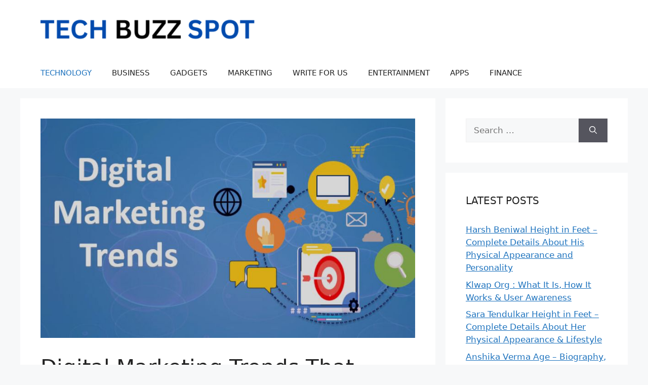

--- FILE ---
content_type: text/html; charset=UTF-8
request_url: https://techbuzzspot.com/digital-marketing-trends-that-every-business-should-consider/
body_size: 16639
content:
<!DOCTYPE html>
<html lang="en-US">
<head>
	<meta charset="UTF-8">
	<meta name='robots' content='index, follow, max-image-preview:large, max-snippet:-1, max-video-preview:-1' />
<meta name="viewport" content="width=device-width, initial-scale=1">
	<!-- This site is optimized with the Yoast SEO plugin v26.6 - https://yoast.com/wordpress/plugins/seo/ -->
	<title>Digital Marketing Trends That Every Business Should Consider</title>
	<meta name="description" content="Digital Marketing Trends : Are you thinking of investing in the positioning of your business to improve its impact on search engines?" />
	<link rel="canonical" href="https://techbuzzspot.com/digital-marketing-trends-that-every-business-should-consider/" />
	<meta property="og:locale" content="en_US" />
	<meta property="og:type" content="article" />
	<meta property="og:title" content="Digital Marketing Trends That Every Business Should Consider" />
	<meta property="og:description" content="Digital Marketing Trends : Are you thinking of investing in the positioning of your business to improve its impact on search engines?" />
	<meta property="og:url" content="https://techbuzzspot.com/digital-marketing-trends-that-every-business-should-consider/" />
	<meta property="og:site_name" content="Tech Buzz Spot" />
	<meta property="article:published_time" content="2023-08-16T05:35:49+00:00" />
	<meta property="article:modified_time" content="2025-12-07T13:08:15+00:00" />
	<meta property="og:image" content="https://techbuzzspot.com/wp-content/uploads/2023/08/Digital-Marketing-Trends-That-Every-Business-Should-Consider.jpg" />
	<meta property="og:image:width" content="820" />
	<meta property="og:image:height" content="480" />
	<meta property="og:image:type" content="image/jpeg" />
	<meta name="author" content="Tech Buzz Spot" />
	<meta name="twitter:card" content="summary_large_image" />
	<meta name="twitter:label1" content="Written by" />
	<meta name="twitter:data1" content="Tech Buzz Spot" />
	<meta name="twitter:label2" content="Est. reading time" />
	<meta name="twitter:data2" content="4 minutes" />
	<script type="application/ld+json" class="yoast-schema-graph">{"@context":"https://schema.org","@graph":[{"@type":"Article","@id":"https://techbuzzspot.com/digital-marketing-trends-that-every-business-should-consider/#article","isPartOf":{"@id":"https://techbuzzspot.com/digital-marketing-trends-that-every-business-should-consider/"},"author":{"name":"Tech Buzz Spot","@id":"https://techbuzzspot.com/#/schema/person/b61cba8f59ce05a2c0db1c10f7041d11"},"headline":"Digital Marketing Trends That Every Business Should Consider","datePublished":"2023-08-16T05:35:49+00:00","dateModified":"2025-12-07T13:08:15+00:00","mainEntityOfPage":{"@id":"https://techbuzzspot.com/digital-marketing-trends-that-every-business-should-consider/"},"wordCount":778,"publisher":{"@id":"https://techbuzzspot.com/#organization"},"image":{"@id":"https://techbuzzspot.com/digital-marketing-trends-that-every-business-should-consider/#primaryimage"},"thumbnailUrl":"https://techbuzzspot.com/wp-content/uploads/2023/08/Digital-Marketing-Trends-That-Every-Business-Should-Consider.jpg","articleSection":["DIGITAL MARKETING","TECHNOLOGY"],"inLanguage":"en-US"},{"@type":"WebPage","@id":"https://techbuzzspot.com/digital-marketing-trends-that-every-business-should-consider/","url":"https://techbuzzspot.com/digital-marketing-trends-that-every-business-should-consider/","name":"Digital Marketing Trends That Every Business Should Consider","isPartOf":{"@id":"https://techbuzzspot.com/#website"},"primaryImageOfPage":{"@id":"https://techbuzzspot.com/digital-marketing-trends-that-every-business-should-consider/#primaryimage"},"image":{"@id":"https://techbuzzspot.com/digital-marketing-trends-that-every-business-should-consider/#primaryimage"},"thumbnailUrl":"https://techbuzzspot.com/wp-content/uploads/2023/08/Digital-Marketing-Trends-That-Every-Business-Should-Consider.jpg","datePublished":"2023-08-16T05:35:49+00:00","dateModified":"2025-12-07T13:08:15+00:00","description":"Digital Marketing Trends : Are you thinking of investing in the positioning of your business to improve its impact on search engines?","breadcrumb":{"@id":"https://techbuzzspot.com/digital-marketing-trends-that-every-business-should-consider/#breadcrumb"},"inLanguage":"en-US","potentialAction":[{"@type":"ReadAction","target":["https://techbuzzspot.com/digital-marketing-trends-that-every-business-should-consider/"]}]},{"@type":"ImageObject","inLanguage":"en-US","@id":"https://techbuzzspot.com/digital-marketing-trends-that-every-business-should-consider/#primaryimage","url":"https://techbuzzspot.com/wp-content/uploads/2023/08/Digital-Marketing-Trends-That-Every-Business-Should-Consider.jpg","contentUrl":"https://techbuzzspot.com/wp-content/uploads/2023/08/Digital-Marketing-Trends-That-Every-Business-Should-Consider.jpg","width":820,"height":480,"caption":"Digital Marketing Trends That Every Business Should Consider"},{"@type":"BreadcrumbList","@id":"https://techbuzzspot.com/digital-marketing-trends-that-every-business-should-consider/#breadcrumb","itemListElement":[{"@type":"ListItem","position":1,"name":"Home","item":"https://techbuzzspot.com/"},{"@type":"ListItem","position":2,"name":"Digital Marketing Trends That Every Business Should Consider"}]},{"@type":"WebSite","@id":"https://techbuzzspot.com/#website","url":"https://techbuzzspot.com/","name":"Tech Buzz Spot","description":"Best Spot For Latest Technology Trends","publisher":{"@id":"https://techbuzzspot.com/#organization"},"potentialAction":[{"@type":"SearchAction","target":{"@type":"EntryPoint","urlTemplate":"https://techbuzzspot.com/?s={search_term_string}"},"query-input":{"@type":"PropertyValueSpecification","valueRequired":true,"valueName":"search_term_string"}}],"inLanguage":"en-US"},{"@type":"Organization","@id":"https://techbuzzspot.com/#organization","name":"Tech Buzz Spot","url":"https://techbuzzspot.com/","logo":{"@type":"ImageObject","inLanguage":"en-US","@id":"https://techbuzzspot.com/#/schema/logo/image/","url":"https://techbuzzspot.com/wp-content/uploads/2025/11/cropped-cropped-TECH2-1.png","contentUrl":"https://techbuzzspot.com/wp-content/uploads/2025/11/cropped-cropped-TECH2-1.png","width":426,"height":74,"caption":"Tech Buzz Spot"},"image":{"@id":"https://techbuzzspot.com/#/schema/logo/image/"}},{"@type":"Person","@id":"https://techbuzzspot.com/#/schema/person/b61cba8f59ce05a2c0db1c10f7041d11","name":"Tech Buzz Spot","image":{"@type":"ImageObject","inLanguage":"en-US","@id":"https://techbuzzspot.com/#/schema/person/image/","url":"https://secure.gravatar.com/avatar/dfa7e38d609ef3242fa3d8c6c221043388f4dce2776d002bec715c33379a1da5?s=96&d=mm&r=g","contentUrl":"https://secure.gravatar.com/avatar/dfa7e38d609ef3242fa3d8c6c221043388f4dce2776d002bec715c33379a1da5?s=96&d=mm&r=g","caption":"Tech Buzz Spot"},"description":"Tech Buzz Spot is one spot for providing latest and recent advancements in technology. We also passionate to provide news on various niches includes Business, Marketing and Gadgets.","sameAs":["https://techbuzzspot.com"],"url":"https://techbuzzspot.com/author/dileeptangirala/"}]}</script>
	<!-- / Yoast SEO plugin. -->


<link rel="alternate" type="application/rss+xml" title="Tech Buzz Spot &raquo; Feed" href="https://techbuzzspot.com/feed/" />
<link rel="alternate" title="oEmbed (JSON)" type="application/json+oembed" href="https://techbuzzspot.com/wp-json/oembed/1.0/embed?url=https%3A%2F%2Ftechbuzzspot.com%2Fdigital-marketing-trends-that-every-business-should-consider%2F" />
<link rel="alternate" title="oEmbed (XML)" type="text/xml+oembed" href="https://techbuzzspot.com/wp-json/oembed/1.0/embed?url=https%3A%2F%2Ftechbuzzspot.com%2Fdigital-marketing-trends-that-every-business-should-consider%2F&#038;format=xml" />
<style id='wp-img-auto-sizes-contain-inline-css'>
img:is([sizes=auto i],[sizes^="auto," i]){contain-intrinsic-size:3000px 1500px}
/*# sourceURL=wp-img-auto-sizes-contain-inline-css */
</style>
<style id='wp-emoji-styles-inline-css'>

	img.wp-smiley, img.emoji {
		display: inline !important;
		border: none !important;
		box-shadow: none !important;
		height: 1em !important;
		width: 1em !important;
		margin: 0 0.07em !important;
		vertical-align: -0.1em !important;
		background: none !important;
		padding: 0 !important;
	}
/*# sourceURL=wp-emoji-styles-inline-css */
</style>
<style id='wp-block-library-inline-css'>
:root{--wp-block-synced-color:#7a00df;--wp-block-synced-color--rgb:122,0,223;--wp-bound-block-color:var(--wp-block-synced-color);--wp-editor-canvas-background:#ddd;--wp-admin-theme-color:#007cba;--wp-admin-theme-color--rgb:0,124,186;--wp-admin-theme-color-darker-10:#006ba1;--wp-admin-theme-color-darker-10--rgb:0,107,160.5;--wp-admin-theme-color-darker-20:#005a87;--wp-admin-theme-color-darker-20--rgb:0,90,135;--wp-admin-border-width-focus:2px}@media (min-resolution:192dpi){:root{--wp-admin-border-width-focus:1.5px}}.wp-element-button{cursor:pointer}:root .has-very-light-gray-background-color{background-color:#eee}:root .has-very-dark-gray-background-color{background-color:#313131}:root .has-very-light-gray-color{color:#eee}:root .has-very-dark-gray-color{color:#313131}:root .has-vivid-green-cyan-to-vivid-cyan-blue-gradient-background{background:linear-gradient(135deg,#00d084,#0693e3)}:root .has-purple-crush-gradient-background{background:linear-gradient(135deg,#34e2e4,#4721fb 50%,#ab1dfe)}:root .has-hazy-dawn-gradient-background{background:linear-gradient(135deg,#faaca8,#dad0ec)}:root .has-subdued-olive-gradient-background{background:linear-gradient(135deg,#fafae1,#67a671)}:root .has-atomic-cream-gradient-background{background:linear-gradient(135deg,#fdd79a,#004a59)}:root .has-nightshade-gradient-background{background:linear-gradient(135deg,#330968,#31cdcf)}:root .has-midnight-gradient-background{background:linear-gradient(135deg,#020381,#2874fc)}:root{--wp--preset--font-size--normal:16px;--wp--preset--font-size--huge:42px}.has-regular-font-size{font-size:1em}.has-larger-font-size{font-size:2.625em}.has-normal-font-size{font-size:var(--wp--preset--font-size--normal)}.has-huge-font-size{font-size:var(--wp--preset--font-size--huge)}.has-text-align-center{text-align:center}.has-text-align-left{text-align:left}.has-text-align-right{text-align:right}.has-fit-text{white-space:nowrap!important}#end-resizable-editor-section{display:none}.aligncenter{clear:both}.items-justified-left{justify-content:flex-start}.items-justified-center{justify-content:center}.items-justified-right{justify-content:flex-end}.items-justified-space-between{justify-content:space-between}.screen-reader-text{border:0;clip-path:inset(50%);height:1px;margin:-1px;overflow:hidden;padding:0;position:absolute;width:1px;word-wrap:normal!important}.screen-reader-text:focus{background-color:#ddd;clip-path:none;color:#444;display:block;font-size:1em;height:auto;left:5px;line-height:normal;padding:15px 23px 14px;text-decoration:none;top:5px;width:auto;z-index:100000}html :where(.has-border-color){border-style:solid}html :where([style*=border-top-color]){border-top-style:solid}html :where([style*=border-right-color]){border-right-style:solid}html :where([style*=border-bottom-color]){border-bottom-style:solid}html :where([style*=border-left-color]){border-left-style:solid}html :where([style*=border-width]){border-style:solid}html :where([style*=border-top-width]){border-top-style:solid}html :where([style*=border-right-width]){border-right-style:solid}html :where([style*=border-bottom-width]){border-bottom-style:solid}html :where([style*=border-left-width]){border-left-style:solid}html :where(img[class*=wp-image-]){height:auto;max-width:100%}:where(figure){margin:0 0 1em}html :where(.is-position-sticky){--wp-admin--admin-bar--position-offset:var(--wp-admin--admin-bar--height,0px)}@media screen and (max-width:600px){html :where(.is-position-sticky){--wp-admin--admin-bar--position-offset:0px}}

/*# sourceURL=wp-block-library-inline-css */
</style><style id='global-styles-inline-css'>
:root{--wp--preset--aspect-ratio--square: 1;--wp--preset--aspect-ratio--4-3: 4/3;--wp--preset--aspect-ratio--3-4: 3/4;--wp--preset--aspect-ratio--3-2: 3/2;--wp--preset--aspect-ratio--2-3: 2/3;--wp--preset--aspect-ratio--16-9: 16/9;--wp--preset--aspect-ratio--9-16: 9/16;--wp--preset--color--black: #000000;--wp--preset--color--cyan-bluish-gray: #abb8c3;--wp--preset--color--white: #ffffff;--wp--preset--color--pale-pink: #f78da7;--wp--preset--color--vivid-red: #cf2e2e;--wp--preset--color--luminous-vivid-orange: #ff6900;--wp--preset--color--luminous-vivid-amber: #fcb900;--wp--preset--color--light-green-cyan: #7bdcb5;--wp--preset--color--vivid-green-cyan: #00d084;--wp--preset--color--pale-cyan-blue: #8ed1fc;--wp--preset--color--vivid-cyan-blue: #0693e3;--wp--preset--color--vivid-purple: #9b51e0;--wp--preset--color--contrast: var(--contrast);--wp--preset--color--contrast-2: var(--contrast-2);--wp--preset--color--contrast-3: var(--contrast-3);--wp--preset--color--base: var(--base);--wp--preset--color--base-2: var(--base-2);--wp--preset--color--base-3: var(--base-3);--wp--preset--color--accent: var(--accent);--wp--preset--gradient--vivid-cyan-blue-to-vivid-purple: linear-gradient(135deg,rgb(6,147,227) 0%,rgb(155,81,224) 100%);--wp--preset--gradient--light-green-cyan-to-vivid-green-cyan: linear-gradient(135deg,rgb(122,220,180) 0%,rgb(0,208,130) 100%);--wp--preset--gradient--luminous-vivid-amber-to-luminous-vivid-orange: linear-gradient(135deg,rgb(252,185,0) 0%,rgb(255,105,0) 100%);--wp--preset--gradient--luminous-vivid-orange-to-vivid-red: linear-gradient(135deg,rgb(255,105,0) 0%,rgb(207,46,46) 100%);--wp--preset--gradient--very-light-gray-to-cyan-bluish-gray: linear-gradient(135deg,rgb(238,238,238) 0%,rgb(169,184,195) 100%);--wp--preset--gradient--cool-to-warm-spectrum: linear-gradient(135deg,rgb(74,234,220) 0%,rgb(151,120,209) 20%,rgb(207,42,186) 40%,rgb(238,44,130) 60%,rgb(251,105,98) 80%,rgb(254,248,76) 100%);--wp--preset--gradient--blush-light-purple: linear-gradient(135deg,rgb(255,206,236) 0%,rgb(152,150,240) 100%);--wp--preset--gradient--blush-bordeaux: linear-gradient(135deg,rgb(254,205,165) 0%,rgb(254,45,45) 50%,rgb(107,0,62) 100%);--wp--preset--gradient--luminous-dusk: linear-gradient(135deg,rgb(255,203,112) 0%,rgb(199,81,192) 50%,rgb(65,88,208) 100%);--wp--preset--gradient--pale-ocean: linear-gradient(135deg,rgb(255,245,203) 0%,rgb(182,227,212) 50%,rgb(51,167,181) 100%);--wp--preset--gradient--electric-grass: linear-gradient(135deg,rgb(202,248,128) 0%,rgb(113,206,126) 100%);--wp--preset--gradient--midnight: linear-gradient(135deg,rgb(2,3,129) 0%,rgb(40,116,252) 100%);--wp--preset--font-size--small: 13px;--wp--preset--font-size--medium: 20px;--wp--preset--font-size--large: 36px;--wp--preset--font-size--x-large: 42px;--wp--preset--spacing--20: 0.44rem;--wp--preset--spacing--30: 0.67rem;--wp--preset--spacing--40: 1rem;--wp--preset--spacing--50: 1.5rem;--wp--preset--spacing--60: 2.25rem;--wp--preset--spacing--70: 3.38rem;--wp--preset--spacing--80: 5.06rem;--wp--preset--shadow--natural: 6px 6px 9px rgba(0, 0, 0, 0.2);--wp--preset--shadow--deep: 12px 12px 50px rgba(0, 0, 0, 0.4);--wp--preset--shadow--sharp: 6px 6px 0px rgba(0, 0, 0, 0.2);--wp--preset--shadow--outlined: 6px 6px 0px -3px rgb(255, 255, 255), 6px 6px rgb(0, 0, 0);--wp--preset--shadow--crisp: 6px 6px 0px rgb(0, 0, 0);}:where(.is-layout-flex){gap: 0.5em;}:where(.is-layout-grid){gap: 0.5em;}body .is-layout-flex{display: flex;}.is-layout-flex{flex-wrap: wrap;align-items: center;}.is-layout-flex > :is(*, div){margin: 0;}body .is-layout-grid{display: grid;}.is-layout-grid > :is(*, div){margin: 0;}:where(.wp-block-columns.is-layout-flex){gap: 2em;}:where(.wp-block-columns.is-layout-grid){gap: 2em;}:where(.wp-block-post-template.is-layout-flex){gap: 1.25em;}:where(.wp-block-post-template.is-layout-grid){gap: 1.25em;}.has-black-color{color: var(--wp--preset--color--black) !important;}.has-cyan-bluish-gray-color{color: var(--wp--preset--color--cyan-bluish-gray) !important;}.has-white-color{color: var(--wp--preset--color--white) !important;}.has-pale-pink-color{color: var(--wp--preset--color--pale-pink) !important;}.has-vivid-red-color{color: var(--wp--preset--color--vivid-red) !important;}.has-luminous-vivid-orange-color{color: var(--wp--preset--color--luminous-vivid-orange) !important;}.has-luminous-vivid-amber-color{color: var(--wp--preset--color--luminous-vivid-amber) !important;}.has-light-green-cyan-color{color: var(--wp--preset--color--light-green-cyan) !important;}.has-vivid-green-cyan-color{color: var(--wp--preset--color--vivid-green-cyan) !important;}.has-pale-cyan-blue-color{color: var(--wp--preset--color--pale-cyan-blue) !important;}.has-vivid-cyan-blue-color{color: var(--wp--preset--color--vivid-cyan-blue) !important;}.has-vivid-purple-color{color: var(--wp--preset--color--vivid-purple) !important;}.has-black-background-color{background-color: var(--wp--preset--color--black) !important;}.has-cyan-bluish-gray-background-color{background-color: var(--wp--preset--color--cyan-bluish-gray) !important;}.has-white-background-color{background-color: var(--wp--preset--color--white) !important;}.has-pale-pink-background-color{background-color: var(--wp--preset--color--pale-pink) !important;}.has-vivid-red-background-color{background-color: var(--wp--preset--color--vivid-red) !important;}.has-luminous-vivid-orange-background-color{background-color: var(--wp--preset--color--luminous-vivid-orange) !important;}.has-luminous-vivid-amber-background-color{background-color: var(--wp--preset--color--luminous-vivid-amber) !important;}.has-light-green-cyan-background-color{background-color: var(--wp--preset--color--light-green-cyan) !important;}.has-vivid-green-cyan-background-color{background-color: var(--wp--preset--color--vivid-green-cyan) !important;}.has-pale-cyan-blue-background-color{background-color: var(--wp--preset--color--pale-cyan-blue) !important;}.has-vivid-cyan-blue-background-color{background-color: var(--wp--preset--color--vivid-cyan-blue) !important;}.has-vivid-purple-background-color{background-color: var(--wp--preset--color--vivid-purple) !important;}.has-black-border-color{border-color: var(--wp--preset--color--black) !important;}.has-cyan-bluish-gray-border-color{border-color: var(--wp--preset--color--cyan-bluish-gray) !important;}.has-white-border-color{border-color: var(--wp--preset--color--white) !important;}.has-pale-pink-border-color{border-color: var(--wp--preset--color--pale-pink) !important;}.has-vivid-red-border-color{border-color: var(--wp--preset--color--vivid-red) !important;}.has-luminous-vivid-orange-border-color{border-color: var(--wp--preset--color--luminous-vivid-orange) !important;}.has-luminous-vivid-amber-border-color{border-color: var(--wp--preset--color--luminous-vivid-amber) !important;}.has-light-green-cyan-border-color{border-color: var(--wp--preset--color--light-green-cyan) !important;}.has-vivid-green-cyan-border-color{border-color: var(--wp--preset--color--vivid-green-cyan) !important;}.has-pale-cyan-blue-border-color{border-color: var(--wp--preset--color--pale-cyan-blue) !important;}.has-vivid-cyan-blue-border-color{border-color: var(--wp--preset--color--vivid-cyan-blue) !important;}.has-vivid-purple-border-color{border-color: var(--wp--preset--color--vivid-purple) !important;}.has-vivid-cyan-blue-to-vivid-purple-gradient-background{background: var(--wp--preset--gradient--vivid-cyan-blue-to-vivid-purple) !important;}.has-light-green-cyan-to-vivid-green-cyan-gradient-background{background: var(--wp--preset--gradient--light-green-cyan-to-vivid-green-cyan) !important;}.has-luminous-vivid-amber-to-luminous-vivid-orange-gradient-background{background: var(--wp--preset--gradient--luminous-vivid-amber-to-luminous-vivid-orange) !important;}.has-luminous-vivid-orange-to-vivid-red-gradient-background{background: var(--wp--preset--gradient--luminous-vivid-orange-to-vivid-red) !important;}.has-very-light-gray-to-cyan-bluish-gray-gradient-background{background: var(--wp--preset--gradient--very-light-gray-to-cyan-bluish-gray) !important;}.has-cool-to-warm-spectrum-gradient-background{background: var(--wp--preset--gradient--cool-to-warm-spectrum) !important;}.has-blush-light-purple-gradient-background{background: var(--wp--preset--gradient--blush-light-purple) !important;}.has-blush-bordeaux-gradient-background{background: var(--wp--preset--gradient--blush-bordeaux) !important;}.has-luminous-dusk-gradient-background{background: var(--wp--preset--gradient--luminous-dusk) !important;}.has-pale-ocean-gradient-background{background: var(--wp--preset--gradient--pale-ocean) !important;}.has-electric-grass-gradient-background{background: var(--wp--preset--gradient--electric-grass) !important;}.has-midnight-gradient-background{background: var(--wp--preset--gradient--midnight) !important;}.has-small-font-size{font-size: var(--wp--preset--font-size--small) !important;}.has-medium-font-size{font-size: var(--wp--preset--font-size--medium) !important;}.has-large-font-size{font-size: var(--wp--preset--font-size--large) !important;}.has-x-large-font-size{font-size: var(--wp--preset--font-size--x-large) !important;}
/*# sourceURL=global-styles-inline-css */
</style>

<style id='classic-theme-styles-inline-css'>
/*! This file is auto-generated */
.wp-block-button__link{color:#fff;background-color:#32373c;border-radius:9999px;box-shadow:none;text-decoration:none;padding:calc(.667em + 2px) calc(1.333em + 2px);font-size:1.125em}.wp-block-file__button{background:#32373c;color:#fff;text-decoration:none}
/*# sourceURL=/wp-includes/css/classic-themes.min.css */
</style>
<link rel='stylesheet' id='ez-toc-css' href='https://techbuzzspot.com/wp-content/plugins/easy-table-of-contents/assets/css/screen.min.css?ver=2.0.80' media='all' />
<style id='ez-toc-inline-css'>
div#ez-toc-container .ez-toc-title {font-size: 120%;}div#ez-toc-container .ez-toc-title {font-weight: 500;}div#ez-toc-container ul li , div#ez-toc-container ul li a {font-size: 95%;}div#ez-toc-container ul li , div#ez-toc-container ul li a {font-weight: 500;}div#ez-toc-container nav ul ul li {font-size: 90%;}.ez-toc-box-title {font-weight: bold; margin-bottom: 10px; text-align: center; text-transform: uppercase; letter-spacing: 1px; color: #666; padding-bottom: 5px;position:absolute;top:-4%;left:5%;background-color: inherit;transition: top 0.3s ease;}.ez-toc-box-title.toc-closed {top:-25%;}
.ez-toc-container-direction {direction: ltr;}.ez-toc-counter ul{counter-reset: item ;}.ez-toc-counter nav ul li a::before {content: counters(item, '.', decimal) '. ';display: inline-block;counter-increment: item;flex-grow: 0;flex-shrink: 0;margin-right: .2em; float: left; }.ez-toc-widget-direction {direction: ltr;}.ez-toc-widget-container ul{counter-reset: item ;}.ez-toc-widget-container nav ul li a::before {content: counters(item, '.', decimal) '. ';display: inline-block;counter-increment: item;flex-grow: 0;flex-shrink: 0;margin-right: .2em; float: left; }
/*# sourceURL=ez-toc-inline-css */
</style>
<link rel='stylesheet' id='generate-widget-areas-css' href='https://techbuzzspot.com/wp-content/themes/generatepress/assets/css/components/widget-areas.min.css?ver=3.6.1' media='all' />
<link rel='stylesheet' id='generate-style-css' href='https://techbuzzspot.com/wp-content/themes/generatepress/assets/css/main.min.css?ver=3.6.1' media='all' />
<style id='generate-style-inline-css'>
body{background-color:var(--base-2);color:var(--contrast);}a{color:var(--accent);}a{text-decoration:underline;}.entry-title a, .site-branding a, a.button, .wp-block-button__link, .main-navigation a{text-decoration:none;}a:hover, a:focus, a:active{color:var(--contrast);}.wp-block-group__inner-container{max-width:1200px;margin-left:auto;margin-right:auto;}:root{--contrast:#222222;--contrast-2:#575760;--contrast-3:#b2b2be;--base:#f0f0f0;--base-2:#f7f8f9;--base-3:#ffffff;--accent:#1e73be;}:root .has-contrast-color{color:var(--contrast);}:root .has-contrast-background-color{background-color:var(--contrast);}:root .has-contrast-2-color{color:var(--contrast-2);}:root .has-contrast-2-background-color{background-color:var(--contrast-2);}:root .has-contrast-3-color{color:var(--contrast-3);}:root .has-contrast-3-background-color{background-color:var(--contrast-3);}:root .has-base-color{color:var(--base);}:root .has-base-background-color{background-color:var(--base);}:root .has-base-2-color{color:var(--base-2);}:root .has-base-2-background-color{background-color:var(--base-2);}:root .has-base-3-color{color:var(--base-3);}:root .has-base-3-background-color{background-color:var(--base-3);}:root .has-accent-color{color:var(--accent);}:root .has-accent-background-color{background-color:var(--accent);}.top-bar{background-color:#636363;color:#ffffff;}.top-bar a{color:#ffffff;}.top-bar a:hover{color:#303030;}.site-header{background-color:var(--base-3);}.main-title a,.main-title a:hover{color:var(--contrast);}.site-description{color:var(--contrast-2);}.mobile-menu-control-wrapper .menu-toggle,.mobile-menu-control-wrapper .menu-toggle:hover,.mobile-menu-control-wrapper .menu-toggle:focus,.has-inline-mobile-toggle #site-navigation.toggled{background-color:rgba(0, 0, 0, 0.02);}.main-navigation,.main-navigation ul ul{background-color:var(--base-3);}.main-navigation .main-nav ul li a, .main-navigation .menu-toggle, .main-navigation .menu-bar-items{color:var(--contrast);}.main-navigation .main-nav ul li:not([class*="current-menu-"]):hover > a, .main-navigation .main-nav ul li:not([class*="current-menu-"]):focus > a, .main-navigation .main-nav ul li.sfHover:not([class*="current-menu-"]) > a, .main-navigation .menu-bar-item:hover > a, .main-navigation .menu-bar-item.sfHover > a{color:var(--accent);}button.menu-toggle:hover,button.menu-toggle:focus{color:var(--contrast);}.main-navigation .main-nav ul li[class*="current-menu-"] > a{color:var(--accent);}.navigation-search input[type="search"],.navigation-search input[type="search"]:active, .navigation-search input[type="search"]:focus, .main-navigation .main-nav ul li.search-item.active > a, .main-navigation .menu-bar-items .search-item.active > a{color:var(--accent);}.main-navigation ul ul{background-color:var(--base);}.separate-containers .inside-article, .separate-containers .comments-area, .separate-containers .page-header, .one-container .container, .separate-containers .paging-navigation, .inside-page-header{background-color:var(--base-3);}.entry-title a{color:var(--contrast);}.entry-title a:hover{color:var(--contrast-2);}.entry-meta{color:var(--contrast-2);}.sidebar .widget{background-color:var(--base-3);}.footer-widgets{background-color:var(--base-3);}.site-info{background-color:var(--base-3);}input[type="text"],input[type="email"],input[type="url"],input[type="password"],input[type="search"],input[type="tel"],input[type="number"],textarea,select{color:var(--contrast);background-color:var(--base-2);border-color:var(--base);}input[type="text"]:focus,input[type="email"]:focus,input[type="url"]:focus,input[type="password"]:focus,input[type="search"]:focus,input[type="tel"]:focus,input[type="number"]:focus,textarea:focus,select:focus{color:var(--contrast);background-color:var(--base-2);border-color:var(--contrast-3);}button,html input[type="button"],input[type="reset"],input[type="submit"],a.button,a.wp-block-button__link:not(.has-background){color:#ffffff;background-color:#55555e;}button:hover,html input[type="button"]:hover,input[type="reset"]:hover,input[type="submit"]:hover,a.button:hover,button:focus,html input[type="button"]:focus,input[type="reset"]:focus,input[type="submit"]:focus,a.button:focus,a.wp-block-button__link:not(.has-background):active,a.wp-block-button__link:not(.has-background):focus,a.wp-block-button__link:not(.has-background):hover{color:#ffffff;background-color:#3f4047;}a.generate-back-to-top{background-color:rgba( 0,0,0,0.4 );color:#ffffff;}a.generate-back-to-top:hover,a.generate-back-to-top:focus{background-color:rgba( 0,0,0,0.6 );color:#ffffff;}:root{--gp-search-modal-bg-color:var(--base-3);--gp-search-modal-text-color:var(--contrast);--gp-search-modal-overlay-bg-color:rgba(0,0,0,0.2);}@media (max-width:768px){.main-navigation .menu-bar-item:hover > a, .main-navigation .menu-bar-item.sfHover > a{background:none;color:var(--contrast);}}.nav-below-header .main-navigation .inside-navigation.grid-container, .nav-above-header .main-navigation .inside-navigation.grid-container{padding:0px 20px 0px 20px;}.site-main .wp-block-group__inner-container{padding:40px;}.separate-containers .paging-navigation{padding-top:20px;padding-bottom:20px;}.entry-content .alignwide, body:not(.no-sidebar) .entry-content .alignfull{margin-left:-40px;width:calc(100% + 80px);max-width:calc(100% + 80px);}.rtl .menu-item-has-children .dropdown-menu-toggle{padding-left:20px;}.rtl .main-navigation .main-nav ul li.menu-item-has-children > a{padding-right:20px;}@media (max-width:768px){.separate-containers .inside-article, .separate-containers .comments-area, .separate-containers .page-header, .separate-containers .paging-navigation, .one-container .site-content, .inside-page-header{padding:30px;}.site-main .wp-block-group__inner-container{padding:30px;}.inside-top-bar{padding-right:30px;padding-left:30px;}.inside-header{padding-right:30px;padding-left:30px;}.widget-area .widget{padding-top:30px;padding-right:30px;padding-bottom:30px;padding-left:30px;}.footer-widgets-container{padding-top:30px;padding-right:30px;padding-bottom:30px;padding-left:30px;}.inside-site-info{padding-right:30px;padding-left:30px;}.entry-content .alignwide, body:not(.no-sidebar) .entry-content .alignfull{margin-left:-30px;width:calc(100% + 60px);max-width:calc(100% + 60px);}.one-container .site-main .paging-navigation{margin-bottom:20px;}}/* End cached CSS */.is-right-sidebar{width:30%;}.is-left-sidebar{width:30%;}.site-content .content-area{width:70%;}@media (max-width:768px){.main-navigation .menu-toggle,.sidebar-nav-mobile:not(#sticky-placeholder){display:block;}.main-navigation ul,.gen-sidebar-nav,.main-navigation:not(.slideout-navigation):not(.toggled) .main-nav > ul,.has-inline-mobile-toggle #site-navigation .inside-navigation > *:not(.navigation-search):not(.main-nav){display:none;}.nav-align-right .inside-navigation,.nav-align-center .inside-navigation{justify-content:space-between;}}
/*# sourceURL=generate-style-inline-css */
</style>
<script src="https://techbuzzspot.com/wp-includes/js/jquery/jquery.min.js?ver=3.7.1" id="jquery-core-js"></script>
<script src="https://techbuzzspot.com/wp-includes/js/jquery/jquery-migrate.min.js?ver=3.4.1" id="jquery-migrate-js"></script>
<link rel="https://api.w.org/" href="https://techbuzzspot.com/wp-json/" /><link rel="alternate" title="JSON" type="application/json" href="https://techbuzzspot.com/wp-json/wp/v2/posts/603" /><link rel="EditURI" type="application/rsd+xml" title="RSD" href="https://techbuzzspot.com/xmlrpc.php?rsd" />
<meta name="generator" content="WordPress 6.9" />
<link rel='shortlink' href='https://techbuzzspot.com/?p=603' />
<!-- Global site tag (gtag.js) - Google Analytics -->
<script async src="https://www.googletagmanager.com/gtag/js?id=UA-239897663-1"></script>
<script>
  window.dataLayer = window.dataLayer || [];
  function gtag(){dataLayer.push(arguments);}
  gtag('js', new Date());

  gtag('config', 'UA-239897663-1');
</script>
<link rel="icon" href="https://techbuzzspot.com/wp-content/uploads/2022/09/cropped-Tech-Buzz-Spot-site-icon-32x32.png" sizes="32x32" />
<link rel="icon" href="https://techbuzzspot.com/wp-content/uploads/2022/09/cropped-Tech-Buzz-Spot-site-icon-192x192.png" sizes="192x192" />
<link rel="apple-touch-icon" href="https://techbuzzspot.com/wp-content/uploads/2022/09/cropped-Tech-Buzz-Spot-site-icon-180x180.png" />
<meta name="msapplication-TileImage" content="https://techbuzzspot.com/wp-content/uploads/2022/09/cropped-Tech-Buzz-Spot-site-icon-270x270.png" />
		<style id="wp-custom-css">
			/* Hide GeneratePress footer credit */
.site-info,
.site-info a,
.site-info * {
    display: none !important;
    visibility: hidden !important;
}
		</style>
		</head>

<body class="wp-singular post-template-default single single-post postid-603 single-format-standard wp-custom-logo wp-embed-responsive wp-theme-generatepress right-sidebar nav-below-header separate-containers header-aligned-left dropdown-hover featured-image-active" itemtype="https://schema.org/Blog" itemscope>
	<a class="screen-reader-text skip-link" href="#content" title="Skip to content">Skip to content</a>		<header class="site-header" id="masthead" aria-label="Site"  itemtype="https://schema.org/WPHeader" itemscope>
			<div class="inside-header grid-container">
				<div class="site-logo">
					<a href="https://techbuzzspot.com/" rel="home">
						<img  class="header-image is-logo-image" alt="Tech Buzz Spot" src="https://techbuzzspot.com/wp-content/uploads/2025/11/cropped-cropped-TECH2-1.png" width="426" height="74" />
					</a>
				</div>			</div>
		</header>
				<nav class="main-navigation sub-menu-right" id="site-navigation" aria-label="Primary"  itemtype="https://schema.org/SiteNavigationElement" itemscope>
			<div class="inside-navigation grid-container">
								<button class="menu-toggle" aria-controls="primary-menu" aria-expanded="false">
					<span class="gp-icon icon-menu-bars"><svg viewBox="0 0 512 512" aria-hidden="true" xmlns="http://www.w3.org/2000/svg" width="1em" height="1em"><path d="M0 96c0-13.255 10.745-24 24-24h464c13.255 0 24 10.745 24 24s-10.745 24-24 24H24c-13.255 0-24-10.745-24-24zm0 160c0-13.255 10.745-24 24-24h464c13.255 0 24 10.745 24 24s-10.745 24-24 24H24c-13.255 0-24-10.745-24-24zm0 160c0-13.255 10.745-24 24-24h464c13.255 0 24 10.745 24 24s-10.745 24-24 24H24c-13.255 0-24-10.745-24-24z" /></svg><svg viewBox="0 0 512 512" aria-hidden="true" xmlns="http://www.w3.org/2000/svg" width="1em" height="1em"><path d="M71.029 71.029c9.373-9.372 24.569-9.372 33.942 0L256 222.059l151.029-151.03c9.373-9.372 24.569-9.372 33.942 0 9.372 9.373 9.372 24.569 0 33.942L289.941 256l151.03 151.029c9.372 9.373 9.372 24.569 0 33.942-9.373 9.372-24.569 9.372-33.942 0L256 289.941l-151.029 151.03c-9.373 9.372-24.569 9.372-33.942 0-9.372-9.373-9.372-24.569 0-33.942L222.059 256 71.029 104.971c-9.372-9.373-9.372-24.569 0-33.942z" /></svg></span><span class="mobile-menu">Menu</span>				</button>
				<div id="primary-menu" class="main-nav"><ul id="menu-main-menu" class=" menu sf-menu"><li id="menu-item-15" class="menu-item menu-item-type-taxonomy menu-item-object-category current-post-ancestor current-menu-parent current-post-parent menu-item-15"><a href="https://techbuzzspot.com/category/technology/">TECHNOLOGY</a></li>
<li id="menu-item-16" class="menu-item menu-item-type-taxonomy menu-item-object-category menu-item-16"><a href="https://techbuzzspot.com/category/business/">BUSINESS</a></li>
<li id="menu-item-17" class="menu-item menu-item-type-taxonomy menu-item-object-category menu-item-17"><a href="https://techbuzzspot.com/category/gadgets/">GADGETS</a></li>
<li id="menu-item-18" class="menu-item menu-item-type-taxonomy menu-item-object-category menu-item-18"><a href="https://techbuzzspot.com/category/marketing/">MARKETING</a></li>
<li id="menu-item-568" class="menu-item menu-item-type-post_type menu-item-object-page menu-item-568"><a href="https://techbuzzspot.com/write-for-us/">WRITE FOR US</a></li>
<li id="menu-item-1252" class="menu-item menu-item-type-taxonomy menu-item-object-category menu-item-1252"><a href="https://techbuzzspot.com/category/entertainment/">ENTERTAINMENT</a></li>
<li id="menu-item-1253" class="menu-item menu-item-type-taxonomy menu-item-object-category menu-item-1253"><a href="https://techbuzzspot.com/category/apps/">APPS</a></li>
<li id="menu-item-1255" class="menu-item menu-item-type-taxonomy menu-item-object-category menu-item-1255"><a href="https://techbuzzspot.com/category/finance/">FINANCE</a></li>
</ul></div>			</div>
		</nav>
		
	<div class="site grid-container container hfeed" id="page">
				<div class="site-content" id="content">
			
	<div class="content-area" id="primary">
		<main class="site-main" id="main">
			
<article id="post-603" class="post-603 post type-post status-publish format-standard has-post-thumbnail hentry category-digital-marketing category-technology" itemtype="https://schema.org/CreativeWork" itemscope>
	<div class="inside-article">
				<div class="featured-image page-header-image-single grid-container grid-parent">
			<img width="820" height="480" src="https://techbuzzspot.com/wp-content/uploads/2023/08/Digital-Marketing-Trends-That-Every-Business-Should-Consider.jpg" class="attachment-full size-full wp-post-image" alt="Digital Marketing Trends That Every Business Should Consider" itemprop="image" decoding="async" fetchpriority="high" srcset="https://techbuzzspot.com/wp-content/uploads/2023/08/Digital-Marketing-Trends-That-Every-Business-Should-Consider.jpg 820w, https://techbuzzspot.com/wp-content/uploads/2023/08/Digital-Marketing-Trends-That-Every-Business-Should-Consider-300x176.jpg 300w, https://techbuzzspot.com/wp-content/uploads/2023/08/Digital-Marketing-Trends-That-Every-Business-Should-Consider-768x450.jpg 768w" sizes="(max-width: 820px) 100vw, 820px" />		</div>
					<header class="entry-header">
				<h1 class="entry-title" itemprop="headline">Digital Marketing Trends That Every Business Should Consider</h1>		<div class="entry-meta">
			<span class="posted-on"><time class="updated" datetime="2025-12-07T13:08:15+00:00" itemprop="dateModified"></time><time class="entry-date published" datetime="2023-08-16T05:35:49+00:00" itemprop="datePublished"></time></span> <span class="byline">by <span class="author vcard" itemprop="author" itemtype="https://schema.org/Person" itemscope><a class="url fn n" href="https://techbuzzspot.com/author/dileeptangirala/" title="View all posts by Tech Buzz Spot" rel="author" itemprop="url"><span class="author-name" itemprop="name">Tech Buzz Spot</span></a></span></span> 		</div>
					</header>
			
		<div class="entry-content" itemprop="text">
			<p><b>Digital Marketing Trends</b><span style="font-weight: 400;"> : Are you thinking of investing in the positioning of your business to improve its impact on search engines? To do this, you have to take into account the evolution of SEO and some trends that can completely change the meaning of your project</span></p>
<p><span style="font-weight: 400;">Are you thinking of investing in the positioning of your business to improve its impact on search engines? Before doing so, keep in mind that </span><a href="https://techbuzzspot.com/5-seo-best-practices/"><b>SEO</b></a><span style="font-weight: 400;"> is constantly evolving and, in 2023, there are some trends that can completely change the direction of your project.</span></p>
<p><span style="font-weight: 400;">Here we detail the most important ones. We recommend that you read them in detail before requesting an SEO budget, since that way you will know what is going to take this year at the positioning level.</span></p>
<div id="ez-toc-container" class="ez-toc-v2_0_80 counter-hierarchy ez-toc-counter ez-toc-grey ez-toc-container-direction">
<div class="ez-toc-title-container">
<p class="ez-toc-title" style="cursor:inherit">Table of Contents</p>
<span class="ez-toc-title-toggle"><a href="#" class="ez-toc-pull-right ez-toc-btn ez-toc-btn-xs ez-toc-btn-default ez-toc-toggle" aria-label="Toggle Table of Content"><span class="ez-toc-js-icon-con"><span class=""><span class="eztoc-hide" style="display:none;">Toggle</span><span class="ez-toc-icon-toggle-span"><svg style="fill: #999;color:#999" xmlns="http://www.w3.org/2000/svg" class="list-377408" width="20px" height="20px" viewBox="0 0 24 24" fill="none"><path d="M6 6H4v2h2V6zm14 0H8v2h12V6zM4 11h2v2H4v-2zm16 0H8v2h12v-2zM4 16h2v2H4v-2zm16 0H8v2h12v-2z" fill="currentColor"></path></svg><svg style="fill: #999;color:#999" class="arrow-unsorted-368013" xmlns="http://www.w3.org/2000/svg" width="10px" height="10px" viewBox="0 0 24 24" version="1.2" baseProfile="tiny"><path d="M18.2 9.3l-6.2-6.3-6.2 6.3c-.2.2-.3.4-.3.7s.1.5.3.7c.2.2.4.3.7.3h11c.3 0 .5-.1.7-.3.2-.2.3-.5.3-.7s-.1-.5-.3-.7zM5.8 14.7l6.2 6.3 6.2-6.3c.2-.2.3-.5.3-.7s-.1-.5-.3-.7c-.2-.2-.4-.3-.7-.3h-11c-.3 0-.5.1-.7.3-.2.2-.3.5-.3.7s.1.5.3.7z"/></svg></span></span></span></a></span></div>
<nav><ul class='ez-toc-list ez-toc-list-level-1 ' ><li class='ez-toc-page-1 ez-toc-heading-level-2'><a class="ez-toc-link ez-toc-heading-1" href="#What_Are_The_Current_Digital_Marketing_Trends" >What Are The Current Digital Marketing Trends?</a><ul class='ez-toc-list-level-3' ><li class='ez-toc-heading-level-3'><a class="ez-toc-link ez-toc-heading-2" href="#1_Chatbots" >1. Chatbots</a></li><li class='ez-toc-page-1 ez-toc-heading-level-3'><a class="ez-toc-link ez-toc-heading-3" href="#2_Artificial_Intelligence_AI" >2. Artificial Intelligence (AI)</a></li><li class='ez-toc-page-1 ez-toc-heading-level-3'><a class="ez-toc-link ez-toc-heading-4" href="#3_Voice_search" >3. Voice search</a></li><li class='ez-toc-page-1 ez-toc-heading-level-3'><a class="ez-toc-link ez-toc-heading-5" href="#4_Augmented_and_virtual_reality" >4. Augmented and virtual reality</a></li><li class='ez-toc-page-1 ez-toc-heading-level-3'><a class="ez-toc-link ez-toc-heading-6" href="#5_Programmatic_advertising" >5. Programmatic advertising</a></li></ul></li></ul></nav></div>
<h2><span class="ez-toc-section" id="What_Are_The_Current_Digital_Marketing_Trends"></span><b>What Are The Current Digital Marketing Trends?</b><span class="ez-toc-section-end"></span></h2>
<h3><span class="ez-toc-section" id="1_Chatbots"></span><b>1. Chatbots</b><span class="ez-toc-section-end"></span></h3>
<p><span style="font-weight: 400;">Chatbots, or virtual assistants, were already a trend in previous years and everything indicates that their use will skyrocket throughout 2023. Their main advantage is that they ease the workload of companies by automating customer service. They achieve this in different ways, such as through social networks, through e-mail marketing strategies, among other ways.</span></p>
<p><span style="font-weight: 400;">These virtual assistants are already very advanced. They are perfect for giving a response to the customer without the need for the intervention of a real person, they improve interaction with the user and make them feel heard in less time.</span></p>
<p><span style="font-weight: 400;">In the event that a more specific answer is needed, the chatbot itself will direct the customer to a real person.</span></p>
<h3><span class="ez-toc-section" id="2_Artificial_Intelligence_AI"></span><b>2. Artificial Intelligence (AI)</b><span class="ez-toc-section-end"></span></h3>
<p><span style="font-weight: 400;">As in the case of Chatbots, the truth is that AI is not something new this year, but more and more companies are realizing its possibilities. For example, it can be very interesting for marketing automation tasks.</span></p>
<p><span style="font-weight: 400;">Companies could learn data about the state of web traffic through automatic reports that they receive through these tools. They could also receive keywords that they should start including in their texts to improve organic search results.</span></p>
<p><span style="font-weight: 400;">The combination of SEO + IA is devastating. It is a way to optimize search results, significantly reducing the investment in positioning.</span></p>
<h3><span class="ez-toc-section" id="3_Voice_search"></span><b>3. Voice search</b><span class="ez-toc-section-end"></span></h3>
<p><span style="font-weight: 400;">We all know very well virtual assistants, such as Alexa, Google Home, or Siri.</span></p>
<p><span style="font-weight: 400;">According to a study carried out by Juniper Research, entitled Voice Assistant Market: Player Strategies, Monetization &amp; Market Size 2020-2024, the number of voice assistance devices in 2025 will exceed the figure of 13,000 million. This tells us that we are facing a trend that does nothing but grows.</span></p>
<p><span style="font-weight: 400;">The truth is that voice search completely changes the rules: for example, in the event that we are carrying out a content strategy, we will have to adapt the briefing to the voice search format, which is quite different from the written search.</span></p>
<p><span style="font-weight: 400;">Sound offers many possibilities to connect with the audience, such as podcasts. An interesting example of this type of content is found in marketing and SEO </span><strong>companies</strong><span style="font-weight: 400;"> that launch a podcast with a certain frequency to engage the audience.</span></p>
<h3><span class="ez-toc-section" id="4_Augmented_and_virtual_reality"></span><b>4. Augmented and virtual reality</b><span class="ez-toc-section-end"></span></h3>
<p><span style="font-weight: 400;">Brands are looking to create a more immersive type of experience to engage their customers. What is sought is for the brand to be able to generate deeper feelings towards the consumer: this will serve not only to attract them but also to consolidate them, so that they can repeat the experience whenever they want.</span></p>
<p><span style="font-weight: 400;">Augmented and virtual reality </span><a href="https://techbuzzspot.com/category/technology/"><b>technology </b></a><span style="font-weight: 400;">allows the transfer of experiences without the user being physically in the company&#8217;s facilities.</span></p>
<p><span style="font-weight: 400;">A real estate agency could show the homes that come to mind by taking a virtual tour, with great detail, for those clients who cannot travel to the location of the property at that time.</span></p>
<p><span style="font-weight: 400;">A restaurant could show off its facilities, even down to some of its dishes.</span></p>
<p><span style="font-weight: 400;">It could also be used by a construction company, to simulate the final result of the project that is being created.</span></p>
<p><span style="font-weight: 400;">And these are just some of the many possibilities offered by this type of technology.</span></p>
<h3><span class="ez-toc-section" id="5_Programmatic_advertising"></span><b>5. Programmatic advertising</b><span class="ez-toc-section-end"></span></h3>
<p><span style="font-weight: 400;">Programmatic advertising is among one the big trends in digital marketing in 2023.</span></p>
<p><span style="font-weight: 400;">For this advertising to work, there will be software that will take care of the purchase of digital advertising. It will also include AI and machine learning technology, as well as algorithms to find the best ad slots to target our potential audience.</span></p>
<p><span style="font-weight: 400;">Programmatic buying focuses on hosting live auctions. Ads are purchased at the time a visitor loads a web page. Advertising can be included in different channels, such as on a mobile devices, display, video advertising, etc.</span></p>
<p><span style="font-weight: 400;">These are some of the digital marketing trends that have been going strong, and those that we should not overlook.</span></p>
		</div>

				<footer class="entry-meta" aria-label="Entry meta">
			<span class="cat-links"><span class="gp-icon icon-categories"><svg viewBox="0 0 512 512" aria-hidden="true" xmlns="http://www.w3.org/2000/svg" width="1em" height="1em"><path d="M0 112c0-26.51 21.49-48 48-48h110.014a48 48 0 0143.592 27.907l12.349 26.791A16 16 0 00228.486 128H464c26.51 0 48 21.49 48 48v224c0 26.51-21.49 48-48 48H48c-26.51 0-48-21.49-48-48V112z" /></svg></span><span class="screen-reader-text">Categories </span><a href="https://techbuzzspot.com/category/digital-marketing/" rel="category tag">DIGITAL MARKETING</a>, <a href="https://techbuzzspot.com/category/technology/" rel="category tag">TECHNOLOGY</a></span> 		<nav id="nav-below" class="post-navigation" aria-label="Posts">
			<div class="nav-previous"><span class="gp-icon icon-arrow-left"><svg viewBox="0 0 192 512" aria-hidden="true" xmlns="http://www.w3.org/2000/svg" width="1em" height="1em" fill-rule="evenodd" clip-rule="evenodd" stroke-linejoin="round" stroke-miterlimit="1.414"><path d="M178.425 138.212c0 2.265-1.133 4.813-2.832 6.512L64.276 256.001l111.317 111.277c1.7 1.7 2.832 4.247 2.832 6.513 0 2.265-1.133 4.813-2.832 6.512L161.43 394.46c-1.7 1.7-4.249 2.832-6.514 2.832-2.266 0-4.816-1.133-6.515-2.832L16.407 262.514c-1.699-1.7-2.832-4.248-2.832-6.513 0-2.265 1.133-4.813 2.832-6.512l131.994-131.947c1.7-1.699 4.249-2.831 6.515-2.831 2.265 0 4.815 1.132 6.514 2.831l14.163 14.157c1.7 1.7 2.832 3.965 2.832 6.513z" fill-rule="nonzero" /></svg></span><span class="prev"><a href="https://techbuzzspot.com/4-point-of-sale-advertising-trends/" rel="prev">4 Point Of Sale Advertising Trends</a></span></div><div class="nav-next"><span class="gp-icon icon-arrow-right"><svg viewBox="0 0 192 512" aria-hidden="true" xmlns="http://www.w3.org/2000/svg" width="1em" height="1em" fill-rule="evenodd" clip-rule="evenodd" stroke-linejoin="round" stroke-miterlimit="1.414"><path d="M178.425 256.001c0 2.266-1.133 4.815-2.832 6.515L43.599 394.509c-1.7 1.7-4.248 2.833-6.514 2.833s-4.816-1.133-6.515-2.833l-14.163-14.162c-1.699-1.7-2.832-3.966-2.832-6.515 0-2.266 1.133-4.815 2.832-6.515l111.317-111.316L16.407 144.685c-1.699-1.7-2.832-4.249-2.832-6.515s1.133-4.815 2.832-6.515l14.163-14.162c1.7-1.7 4.249-2.833 6.515-2.833s4.815 1.133 6.514 2.833l131.994 131.993c1.7 1.7 2.832 4.249 2.832 6.515z" fill-rule="nonzero" /></svg></span><span class="next"><a href="https://techbuzzspot.com/email-marketing-what-is-it/" rel="next">Email Marketing, What Is It?</a></span></div>		</nav>
				</footer>
			</div>
</article>
		</main>
	</div>

	<div class="widget-area sidebar is-right-sidebar" id="right-sidebar">
	<div class="inside-right-sidebar">
		<aside id="search-7" class="widget inner-padding widget_search"><form method="get" class="search-form" action="https://techbuzzspot.com/">
	<label>
		<span class="screen-reader-text">Search for:</span>
		<input type="search" class="search-field" placeholder="Search &hellip;" value="" name="s" title="Search for:">
	</label>
	<button class="search-submit" aria-label="Search"><span class="gp-icon icon-search"><svg viewBox="0 0 512 512" aria-hidden="true" xmlns="http://www.w3.org/2000/svg" width="1em" height="1em"><path fill-rule="evenodd" clip-rule="evenodd" d="M208 48c-88.366 0-160 71.634-160 160s71.634 160 160 160 160-71.634 160-160S296.366 48 208 48zM0 208C0 93.125 93.125 0 208 0s208 93.125 208 208c0 48.741-16.765 93.566-44.843 129.024l133.826 134.018c9.366 9.379 9.355 24.575-.025 33.941-9.379 9.366-24.575 9.355-33.941-.025L337.238 370.987C301.747 399.167 256.839 416 208 416 93.125 416 0 322.875 0 208z" /></svg></span></button></form>
</aside>
		<aside id="recent-posts-3" class="widget inner-padding widget_recent_entries">
		<h2 class="widget-title">LATEST POSTS</h2>
		<ul>
											<li>
					<a href="https://techbuzzspot.com/harsh-beniwal-height-in-feet/">Harsh Beniwal Height in Feet – Complete Details About His Physical Appearance and Personality</a>
									</li>
											<li>
					<a href="https://techbuzzspot.com/klwap-org/">Klwap Org : What It Is, How It Works &amp; User Awareness</a>
									</li>
											<li>
					<a href="https://techbuzzspot.com/sara-tendulkar-height-in-feet/">Sara Tendulkar Height in Feet – Complete Details About Her Physical Appearance &amp; Lifestyle</a>
									</li>
											<li>
					<a href="https://techbuzzspot.com/anshika-verma-age/">Anshika Verma Age – Biography, Early Life, Career, Education &amp; Personal Details</a>
									</li>
											<li>
					<a href="https://techbuzzspot.com/shweta-singh-husband/">Shweta Singh Husband: Who Is Sanket Kotkar? Marriage, Family, Career &amp; Personal Life</a>
									</li>
											<li>
					<a href="https://techbuzzspot.com/foullrop85j-08-47h-gaming/">Foullrop85j.08.47h Gaming – Complete Overview, Meaning, Features, Community &amp; Future Potential</a>
									</li>
											<li>
					<a href="https://techbuzzspot.com/inbanithi-age/">Inbanithi Age: Biography, Background, Career Journey, and Public Interest Explained</a>
									</li>
											<li>
					<a href="https://techbuzzspot.com/timothy-hawking/">Timothy Hawking – Life, Family, Career, and Legacy of Stephen Hawking’s Youngest Son</a>
									</li>
											<li>
					<a href="https://techbuzzspot.com/jann-mardenborough-net-worth/">Jann Mardenborough Net Worth – From Virtual Racing to Millionaire Motorsport Star</a>
									</li>
											<li>
					<a href="https://techbuzzspot.com/relations-tips-fpmomhacks/">Relations Tips Fpmomhacks – Smart &amp; Practical Advice for Stronger Relationships</a>
									</li>
					</ul>

		</aside><aside id="categories-12" class="widget inner-padding widget_categories"><h2 class="widget-title">Categories</h2>
			<ul>
					<li class="cat-item cat-item-34"><a href="https://techbuzzspot.com/category/apps/">APPS</a>
</li>
	<li class="cat-item cat-item-27"><a href="https://techbuzzspot.com/category/artificial-intelligence/">ARTIFICIAL INTELLIGENCE</a>
</li>
	<li class="cat-item cat-item-36"><a href="https://techbuzzspot.com/category/best-picks/">BEST PICKS</a>
</li>
	<li class="cat-item cat-item-30"><a href="https://techbuzzspot.com/category/big-data/">BIG DATA</a>
</li>
	<li class="cat-item cat-item-40"><a href="https://techbuzzspot.com/category/biographies/">BIOGRAPHIES</a>
</li>
	<li class="cat-item cat-item-11"><a href="https://techbuzzspot.com/category/business/">BUSINESS</a>
</li>
	<li class="cat-item cat-item-26"><a href="https://techbuzzspot.com/category/computer-security/">COMPUTER SECURITY</a>
</li>
	<li class="cat-item cat-item-31"><a href="https://techbuzzspot.com/category/data/">DATA</a>
</li>
	<li class="cat-item cat-item-20"><a href="https://techbuzzspot.com/category/digital-marketing/">DIGITAL MARKETING</a>
</li>
	<li class="cat-item cat-item-24"><a href="https://techbuzzspot.com/category/entertainment/">ENTERTAINMENT</a>
</li>
	<li class="cat-item cat-item-21"><a href="https://techbuzzspot.com/category/finance/">FINANCE</a>
</li>
	<li class="cat-item cat-item-12"><a href="https://techbuzzspot.com/category/gadgets/">GADGETS</a>
</li>
	<li class="cat-item cat-item-25"><a href="https://techbuzzspot.com/category/general/">GENERAL</a>
</li>
	<li class="cat-item cat-item-37"><a href="https://techbuzzspot.com/category/health/">HEALTH</a>
</li>
	<li class="cat-item cat-item-29"><a href="https://techbuzzspot.com/category/iot/">IOT</a>
</li>
	<li class="cat-item cat-item-13"><a href="https://techbuzzspot.com/category/marketing/">MARKETING</a>
</li>
	<li class="cat-item cat-item-19"><a href="https://techbuzzspot.com/category/seo/">SEO</a>
</li>
	<li class="cat-item cat-item-22"><a href="https://techbuzzspot.com/category/social-networks/">SOCIAL NETWORKS</a>
</li>
	<li class="cat-item cat-item-35"><a href="https://techbuzzspot.com/category/software/">SOFTWARE</a>
</li>
	<li class="cat-item cat-item-10"><a href="https://techbuzzspot.com/category/technology/">TECHNOLOGY</a>
</li>
	<li class="cat-item cat-item-39"><a href="https://techbuzzspot.com/category/vpn/">VPN</a>
</li>
			</ul>

			</aside>	</div>
</div>

	</div>
</div>


<div class="site-footer">
				<div id="footer-widgets" class="site footer-widgets">
				<div class="footer-widgets-container grid-container">
					<div class="inside-footer-widgets">
							<div class="footer-widget-1">
		<aside id="custom_html-7" class="widget_text widget inner-padding widget_custom_html"><h2 class="widget-title">TECH BUZZ SPOT</h2><div class="textwidget custom-html-widget">Tech Buzz Spot is one spot for providing latest and recent advancements in technology. We also passionate to provide news on various niches includes Business, Marketing and Gadgets.</div></aside>	</div>
		<div class="footer-widget-2">
		<aside id="pages-5" class="widget inner-padding widget_pages"><h2 class="widget-title">Pages</h2>
			<ul>
				<li class="page_item page-item-28"><a href="https://techbuzzspot.com/about-us/">ABOUT US</a></li>
<li class="page_item page-item-31"><a href="https://techbuzzspot.com/contact-us/">CONTACT US</a></li>
<li class="page_item page-item-271"><a href="https://techbuzzspot.com/write-for-us/">Technology Write For Us (Submit Guest Post) &#8211; Tech, Gadgets, Business, Social Media Tips, IoT, Big Data, Machine Learning</a></li>
			</ul>

			</aside>	</div>
		<div class="footer-widget-3">
		<aside id="search-5" class="widget inner-padding widget_search"><form method="get" class="search-form" action="https://techbuzzspot.com/">
	<label>
		<span class="screen-reader-text">Search for:</span>
		<input type="search" class="search-field" placeholder="Search &hellip;" value="" name="s" title="Search for:">
	</label>
	<button class="search-submit" aria-label="Search"><span class="gp-icon icon-search"><svg viewBox="0 0 512 512" aria-hidden="true" xmlns="http://www.w3.org/2000/svg" width="1em" height="1em"><path fill-rule="evenodd" clip-rule="evenodd" d="M208 48c-88.366 0-160 71.634-160 160s71.634 160 160 160 160-71.634 160-160S296.366 48 208 48zM0 208C0 93.125 93.125 0 208 0s208 93.125 208 208c0 48.741-16.765 93.566-44.843 129.024l133.826 134.018c9.366 9.379 9.355 24.575-.025 33.941-9.379 9.366-24.575 9.355-33.941-.025L337.238 370.987C301.747 399.167 256.839 416 208 416 93.125 416 0 322.875 0 208z" /></svg></span></button></form>
</aside>	</div>
						</div>
				</div>
			</div>
					<footer class="site-info" aria-label="Site"  itemtype="https://schema.org/WPFooter" itemscope>
			<div class="inside-site-info grid-container">
								<div class="copyright-bar">
					<span class="copyright">&copy; 2026 Tech Buzz Spot</span> &bull; Built with <a href="https://generatepress.com" itemprop="url">GeneratePress</a>				</div>
			</div>
		</footer>
		</div>

<script type="speculationrules">
{"prefetch":[{"source":"document","where":{"and":[{"href_matches":"/*"},{"not":{"href_matches":["/wp-*.php","/wp-admin/*","/wp-content/uploads/*","/wp-content/*","/wp-content/plugins/*","/wp-content/themes/generatepress/*","/*\\?(.+)"]}},{"not":{"selector_matches":"a[rel~=\"nofollow\"]"}},{"not":{"selector_matches":".no-prefetch, .no-prefetch a"}}]},"eagerness":"conservative"}]}
</script>
<script id="generate-a11y">
!function(){"use strict";if("querySelector"in document&&"addEventListener"in window){var e=document.body;e.addEventListener("pointerdown",(function(){e.classList.add("using-mouse")}),{passive:!0}),e.addEventListener("keydown",(function(){e.classList.remove("using-mouse")}),{passive:!0})}}();
</script>
<script id="ez-toc-scroll-scriptjs-js-extra">
var eztoc_smooth_local = {"scroll_offset":"30","add_request_uri":"","add_self_reference_link":""};
//# sourceURL=ez-toc-scroll-scriptjs-js-extra
</script>
<script src="https://techbuzzspot.com/wp-content/plugins/easy-table-of-contents/assets/js/smooth_scroll.min.js?ver=2.0.80" id="ez-toc-scroll-scriptjs-js"></script>
<script src="https://techbuzzspot.com/wp-content/plugins/easy-table-of-contents/vendor/js-cookie/js.cookie.min.js?ver=2.2.1" id="ez-toc-js-cookie-js"></script>
<script src="https://techbuzzspot.com/wp-content/plugins/easy-table-of-contents/vendor/sticky-kit/jquery.sticky-kit.min.js?ver=1.9.2" id="ez-toc-jquery-sticky-kit-js"></script>
<script id="ez-toc-js-js-extra">
var ezTOC = {"smooth_scroll":"1","visibility_hide_by_default":"","scroll_offset":"30","fallbackIcon":"\u003Cspan class=\"\"\u003E\u003Cspan class=\"eztoc-hide\" style=\"display:none;\"\u003EToggle\u003C/span\u003E\u003Cspan class=\"ez-toc-icon-toggle-span\"\u003E\u003Csvg style=\"fill: #999;color:#999\" xmlns=\"http://www.w3.org/2000/svg\" class=\"list-377408\" width=\"20px\" height=\"20px\" viewBox=\"0 0 24 24\" fill=\"none\"\u003E\u003Cpath d=\"M6 6H4v2h2V6zm14 0H8v2h12V6zM4 11h2v2H4v-2zm16 0H8v2h12v-2zM4 16h2v2H4v-2zm16 0H8v2h12v-2z\" fill=\"currentColor\"\u003E\u003C/path\u003E\u003C/svg\u003E\u003Csvg style=\"fill: #999;color:#999\" class=\"arrow-unsorted-368013\" xmlns=\"http://www.w3.org/2000/svg\" width=\"10px\" height=\"10px\" viewBox=\"0 0 24 24\" version=\"1.2\" baseProfile=\"tiny\"\u003E\u003Cpath d=\"M18.2 9.3l-6.2-6.3-6.2 6.3c-.2.2-.3.4-.3.7s.1.5.3.7c.2.2.4.3.7.3h11c.3 0 .5-.1.7-.3.2-.2.3-.5.3-.7s-.1-.5-.3-.7zM5.8 14.7l6.2 6.3 6.2-6.3c.2-.2.3-.5.3-.7s-.1-.5-.3-.7c-.2-.2-.4-.3-.7-.3h-11c-.3 0-.5.1-.7.3-.2.2-.3.5-.3.7s.1.5.3.7z\"/\u003E\u003C/svg\u003E\u003C/span\u003E\u003C/span\u003E","chamomile_theme_is_on":""};
//# sourceURL=ez-toc-js-js-extra
</script>
<script src="https://techbuzzspot.com/wp-content/plugins/easy-table-of-contents/assets/js/front.min.js?ver=2.0.80-1767335034" id="ez-toc-js-js"></script>
<script id="generate-menu-js-before">
var generatepressMenu = {"toggleOpenedSubMenus":true,"openSubMenuLabel":"Open Sub-Menu","closeSubMenuLabel":"Close Sub-Menu"};
//# sourceURL=generate-menu-js-before
</script>
<script src="https://techbuzzspot.com/wp-content/themes/generatepress/assets/js/menu.min.js?ver=3.6.1" id="generate-menu-js"></script>
<script id="wp-emoji-settings" type="application/json">
{"baseUrl":"https://s.w.org/images/core/emoji/17.0.2/72x72/","ext":".png","svgUrl":"https://s.w.org/images/core/emoji/17.0.2/svg/","svgExt":".svg","source":{"concatemoji":"https://techbuzzspot.com/wp-includes/js/wp-emoji-release.min.js?ver=6.9"}}
</script>
<script type="module">
/*! This file is auto-generated */
const a=JSON.parse(document.getElementById("wp-emoji-settings").textContent),o=(window._wpemojiSettings=a,"wpEmojiSettingsSupports"),s=["flag","emoji"];function i(e){try{var t={supportTests:e,timestamp:(new Date).valueOf()};sessionStorage.setItem(o,JSON.stringify(t))}catch(e){}}function c(e,t,n){e.clearRect(0,0,e.canvas.width,e.canvas.height),e.fillText(t,0,0);t=new Uint32Array(e.getImageData(0,0,e.canvas.width,e.canvas.height).data);e.clearRect(0,0,e.canvas.width,e.canvas.height),e.fillText(n,0,0);const a=new Uint32Array(e.getImageData(0,0,e.canvas.width,e.canvas.height).data);return t.every((e,t)=>e===a[t])}function p(e,t){e.clearRect(0,0,e.canvas.width,e.canvas.height),e.fillText(t,0,0);var n=e.getImageData(16,16,1,1);for(let e=0;e<n.data.length;e++)if(0!==n.data[e])return!1;return!0}function u(e,t,n,a){switch(t){case"flag":return n(e,"\ud83c\udff3\ufe0f\u200d\u26a7\ufe0f","\ud83c\udff3\ufe0f\u200b\u26a7\ufe0f")?!1:!n(e,"\ud83c\udde8\ud83c\uddf6","\ud83c\udde8\u200b\ud83c\uddf6")&&!n(e,"\ud83c\udff4\udb40\udc67\udb40\udc62\udb40\udc65\udb40\udc6e\udb40\udc67\udb40\udc7f","\ud83c\udff4\u200b\udb40\udc67\u200b\udb40\udc62\u200b\udb40\udc65\u200b\udb40\udc6e\u200b\udb40\udc67\u200b\udb40\udc7f");case"emoji":return!a(e,"\ud83e\u1fac8")}return!1}function f(e,t,n,a){let r;const o=(r="undefined"!=typeof WorkerGlobalScope&&self instanceof WorkerGlobalScope?new OffscreenCanvas(300,150):document.createElement("canvas")).getContext("2d",{willReadFrequently:!0}),s=(o.textBaseline="top",o.font="600 32px Arial",{});return e.forEach(e=>{s[e]=t(o,e,n,a)}),s}function r(e){var t=document.createElement("script");t.src=e,t.defer=!0,document.head.appendChild(t)}a.supports={everything:!0,everythingExceptFlag:!0},new Promise(t=>{let n=function(){try{var e=JSON.parse(sessionStorage.getItem(o));if("object"==typeof e&&"number"==typeof e.timestamp&&(new Date).valueOf()<e.timestamp+604800&&"object"==typeof e.supportTests)return e.supportTests}catch(e){}return null}();if(!n){if("undefined"!=typeof Worker&&"undefined"!=typeof OffscreenCanvas&&"undefined"!=typeof URL&&URL.createObjectURL&&"undefined"!=typeof Blob)try{var e="postMessage("+f.toString()+"("+[JSON.stringify(s),u.toString(),c.toString(),p.toString()].join(",")+"));",a=new Blob([e],{type:"text/javascript"});const r=new Worker(URL.createObjectURL(a),{name:"wpTestEmojiSupports"});return void(r.onmessage=e=>{i(n=e.data),r.terminate(),t(n)})}catch(e){}i(n=f(s,u,c,p))}t(n)}).then(e=>{for(const n in e)a.supports[n]=e[n],a.supports.everything=a.supports.everything&&a.supports[n],"flag"!==n&&(a.supports.everythingExceptFlag=a.supports.everythingExceptFlag&&a.supports[n]);var t;a.supports.everythingExceptFlag=a.supports.everythingExceptFlag&&!a.supports.flag,a.supports.everything||((t=a.source||{}).concatemoji?r(t.concatemoji):t.wpemoji&&t.twemoji&&(r(t.twemoji),r(t.wpemoji)))});
//# sourceURL=https://techbuzzspot.com/wp-includes/js/wp-emoji-loader.min.js
</script>

<!-- This site is optimized with Phil Singleton's WP SEO Structured Data Plugin v2.8.1 - https://kcseopro.com/wordpress-seo-structured-data-schema-plugin/ -->

<!-- / WP SEO Structured Data Plugin. -->


</body>
</html>

<!--
Performance optimized by W3 Total Cache. Learn more: https://www.boldgrid.com/w3-total-cache/?utm_source=w3tc&utm_medium=footer_comment&utm_campaign=free_plugin

Object Caching 133/166 objects using APC
Page Caching using APC 
Database Caching 18/38 queries in 0.015 seconds using APC

Served from: techbuzzspot.com @ 2026-01-17 10:09:23 by W3 Total Cache
-->